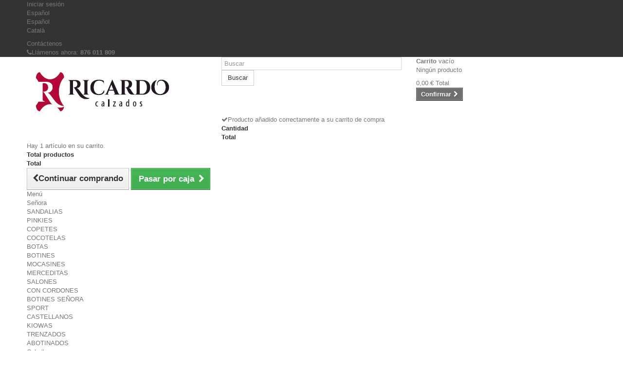

--- FILE ---
content_type: text/html; charset=utf-8
request_url: https://calzadosricardo.com/es/1034-CREMAS
body_size: 5860
content:
<!DOCTYPE HTML>
<!--[if lt IE 7]> <html class="no-js lt-ie9 lt-ie8 lt-ie7" lang="es-es"><![endif]-->
<!--[if IE 7]><html class="no-js lt-ie9 lt-ie8 ie7" lang="es-es"><![endif]-->
<!--[if IE 8]><html class="no-js lt-ie9 ie8" lang="es-es"><![endif]-->
<!--[if gt IE 8]> <html class="no-js ie9" lang="es-es"><![endif]-->
<html lang="es-es">
	<head>
		<meta charset="utf-8" />
		<title>CREMAS - Calzados Ricardo</title>
						<meta name="generator" content="PrestaShop" />
		<meta name="robots" content="index,follow" />
		<meta name="viewport" content="width=device-width, minimum-scale=0.25, maximum-scale=1.6, initial-scale=1.0" />
		<meta name="apple-mobile-web-app-capable" content="yes" />
		<link rel="icon" type="image/vnd.microsoft.icon" href="/img/favicon.ico?1609760229" />
		<link rel="shortcut icon" type="image/x-icon" href="/img/favicon.ico?1609760229" />
														<link rel="stylesheet" href="/themes/default-bootstrap/css/global.css" type="text/css" media="all" />
																<link rel="stylesheet" href="/themes/default-bootstrap/css/autoload/highdpi.css" type="text/css" media="all" />
																<link rel="stylesheet" href="/themes/default-bootstrap/css/autoload/responsive-tables.css" type="text/css" media="all" />
																<link rel="stylesheet" href="/themes/default-bootstrap/css/autoload/uniform.default.css" type="text/css" media="all" />
																<link rel="stylesheet" href="/themes/default-bootstrap/css/product_list.css" type="text/css" media="all" />
																<link rel="stylesheet" href="/themes/default-bootstrap/css/category.css" type="text/css" media="all" />
																<link rel="stylesheet" href="/themes/default-bootstrap/css/scenes.css" type="text/css" media="all" />
																<link rel="stylesheet" href="/themes/default-bootstrap/css/modules/blockcart/blockcart.css" type="text/css" media="all" />
																<link rel="stylesheet" href="/js/jquery/plugins/bxslider/jquery.bxslider.css" type="text/css" media="all" />
																<link rel="stylesheet" href="/themes/default-bootstrap/css/modules/blockcategories/blockcategories.css" type="text/css" media="all" />
																<link rel="stylesheet" href="/themes/default-bootstrap/css/modules/blockcurrencies/blockcurrencies.css" type="text/css" media="all" />
																<link rel="stylesheet" href="/themes/default-bootstrap/css/modules/blocklanguages/blocklanguages.css" type="text/css" media="all" />
																<link rel="stylesheet" href="/themes/default-bootstrap/css/modules/blockcontact/blockcontact.css" type="text/css" media="all" />
																<link rel="stylesheet" href="/themes/default-bootstrap/css/modules/blockmyaccountfooter/blockmyaccount.css" type="text/css" media="all" />
																<link rel="stylesheet" href="/themes/default-bootstrap/css/modules/blocknewproducts/blocknewproducts.css" type="text/css" media="all" />
																<link rel="stylesheet" href="/themes/default-bootstrap/css/modules/blocksearch/blocksearch.css" type="text/css" media="all" />
																<link rel="stylesheet" href="/js/jquery/plugins/autocomplete/jquery.autocomplete.css" type="text/css" media="all" />
																<link rel="stylesheet" href="/themes/default-bootstrap/css/modules/blockspecials/blockspecials.css" type="text/css" media="all" />
																<link rel="stylesheet" href="/themes/default-bootstrap/css/modules/blocktags/blocktags.css" type="text/css" media="all" />
																<link rel="stylesheet" href="/themes/default-bootstrap/css/modules/blockuserinfo/blockuserinfo.css" type="text/css" media="all" />
																<link rel="stylesheet" href="/themes/default-bootstrap/css/modules/blockviewed/blockviewed.css" type="text/css" media="all" />
																<link rel="stylesheet" href="/themes/default-bootstrap/css/modules/homefeatured/homefeatured.css" type="text/css" media="all" />
																<link rel="stylesheet" href="/modules/themeconfigurator/css/hooks.css" type="text/css" media="all" />
																<link rel="stylesheet" href="/modules/minicslider/views/js/plugins/nivo-slider/nivo-slider.css" type="text/css" media="all" />
																<link rel="stylesheet" href="/themes/default-bootstrap/css/modules/blocktopmenu/css/blocktopmenu.css" type="text/css" media="all" />
																<link rel="stylesheet" href="/themes/default-bootstrap/css/modules/blocktopmenu/css/superfish-modified.css" type="text/css" media="all" />
														<script type="text/javascript">
var CUSTOMIZE_TEXTFIELD = 1;
var FancyboxI18nClose = 'Cerrar';
var FancyboxI18nNext = 'Siguiente';
var FancyboxI18nPrev = 'Anterior';
var ajax_allowed = true;
var ajaxsearch = true;
var baseDir = 'https://calzadosricardo.com/';
var baseUri = 'https://calzadosricardo.com/';
var blocksearch_type = 'top';
var contentOnly = false;
var currency = {"id":1,"name":"Euro","iso_code":"EUR","iso_code_num":"978","sign":"\u20ac","blank":"1","conversion_rate":"1.000000","deleted":"0","format":"2","decimals":"1","active":"1","prefix":"","suffix":" \u20ac","id_shop_list":null,"force_id":false};
var currencyBlank = 1;
var currencyFormat = 2;
var currencyRate = 1;
var currencySign = '€';
var customizationIdMessage = 'Personalización n°';
var delete_txt = 'Eliminar';
var displayList = false;
var freeProductTranslation = '¡Gratis!';
var freeShippingTranslation = '¡Envío gratuito!';
var generated_date = 1769151239;
var hasDeliveryAddress = false;
var highDPI = false;
var id_lang = 1;
var img_dir = 'https://calzadosricardo.com/themes/default-bootstrap/img/';
var instantsearch = false;
var isGuest = 0;
var isLogged = 0;
var isMobile = false;
var page_name = 'category';
var priceDisplayMethod = 0;
var priceDisplayPrecision = 2;
var quickView = false;
var removingLinkText = 'eliminar este producto de mi carrito';
var roundMode = 2;
var search_url = 'https://calzadosricardo.com/es/buscar';
var static_token = 'e831ad268ff97ffd904e25085c0fa7e9';
var toBeDetermined = 'A determinar';
var token = 'ef1cb554e87cef8b49668a38faddf685';
var usingSecureMode = true;
</script>

						<script type="text/javascript" src="/js/jquery/jquery-1.11.0.min.js"></script>
						<script type="text/javascript" src="/js/jquery/jquery-migrate-1.2.1.min.js"></script>
						<script type="text/javascript" src="/js/jquery/plugins/jquery.easing.js"></script>
						<script type="text/javascript" src="/js/tools.js"></script>
						<script type="text/javascript" src="/themes/default-bootstrap/js/global.js"></script>
						<script type="text/javascript" src="/themes/default-bootstrap/js/autoload/10-bootstrap.min.js"></script>
						<script type="text/javascript" src="/themes/default-bootstrap/js/autoload/15-jquery.total-storage.min.js"></script>
						<script type="text/javascript" src="/themes/default-bootstrap/js/autoload/15-jquery.uniform-modified.js"></script>
						<script type="text/javascript" src="/themes/default-bootstrap/js/category.js"></script>
						<script type="text/javascript" src="/themes/default-bootstrap/js/modules/blockcart/ajax-cart.js"></script>
						<script type="text/javascript" src="/js/jquery/plugins/jquery.scrollTo.js"></script>
						<script type="text/javascript" src="/js/jquery/plugins/jquery.serialScroll.js"></script>
						<script type="text/javascript" src="/js/jquery/plugins/bxslider/jquery.bxslider.js"></script>
						<script type="text/javascript" src="/themes/default-bootstrap/js/tools/treeManagement.js"></script>
						<script type="text/javascript" src="/js/jquery/plugins/autocomplete/jquery.autocomplete.js"></script>
						<script type="text/javascript" src="/themes/default-bootstrap/js/modules/blocksearch/blocksearch.js"></script>
						<script type="text/javascript" src="/modules/minicslider/views/js/plugins/nivo-slider/jquery.nivo.slider.pack.js"></script>
						<script type="text/javascript" src="/themes/default-bootstrap/js/modules/blocktopmenu/js/hoverIntent.js"></script>
						<script type="text/javascript" src="/themes/default-bootstrap/js/modules/blocktopmenu/js/superfish-modified.js"></script>
						<script type="text/javascript" src="/themes/default-bootstrap/js/modules/blocktopmenu/js/blocktopmenu.js"></script>
							<!-- emarketing start -->



<!-- emarketing end -->
		<link rel="stylesheet" href="//fonts.googleapis.com/css?family=Open+Sans:300,600&amp;subset=latin,latin-ext" type="text/css" media="all" />
		<!--[if IE 8]>
		<script src="https://oss.maxcdn.com/libs/html5shiv/3.7.0/html5shiv.js"></script>
		<script src="https://oss.maxcdn.com/libs/respond.js/1.3.0/respond.min.js"></script>
		<![endif]-->
	</head>
	<body id="category" class="category category-1034 category-CREMAS show-left-column show-right-column lang_es">
					<div id="page">
			<div class="header-container">
				<header id="header">
																										<div class="nav">
							<div class="container">
								<div class="row">
									<nav><!-- Block user information module NAV  -->
<div class="header_user_info">
			<a class="login" href="https://calzadosricardo.com/es/mi-cuenta" rel="nofollow" title="Acceda a su cuenta de cliente">
			Iniciar sesión
		</a>
	</div>
<!-- /Block usmodule NAV -->
<!-- Block languages module -->
	<div id="languages-block-top" class="languages-block">
									<div class="current">
					<span>Español</span>
				</div>
												<ul id="first-languages" class="languages-block_ul toogle_content">
							<li class="selected">
										<span>Español</span>
								</li>
							<li >
																				<a href="https://calzadosricardo.com/ca/-" title="Català (Catalan)" rel="alternate" hreflang="ca">
															<span>Català</span>
									</a>
								</li>
					</ul>
	</div>
<!-- /Block languages module -->
<div id="contact-link" >
	<a href="https://calzadosricardo.com/es/contactanos" title="Contáctenos">Contáctenos</a>
</div>
	<span class="shop-phone">
		<i class="icon-phone"></i>Llámenos ahora: <strong>876 011 809</strong>
	</span>
</nav>
								</div>
							</div>
						</div>
										<div>
						<div class="container">
							<div class="row">
								<div id="header_logo">
									<a href="https://calzadosricardo.com/" title="Calzados Ricardo">
										<img class="logo img-responsive" src="https://calzadosricardo.com/img/calzados-ricardo-logo-1609749150.jpg" alt="Calzados Ricardo" width="309" height="113"/>
									</a>
								</div>
								<!-- Block search module TOP -->
<div id="search_block_top" class="col-sm-4 clearfix">
	<form id="searchbox" method="get" action="//calzadosricardo.com/es/buscar" >
		<input type="hidden" name="controller" value="search" />
		<input type="hidden" name="orderby" value="position" />
		<input type="hidden" name="orderway" value="desc" />
		<input class="search_query form-control" type="text" id="search_query_top" name="search_query" placeholder="Buscar" value="" />
		<button type="submit" name="submit_search" class="btn btn-default button-search">
			<span>Buscar</span>
		</button>
	</form>
</div>
<!-- /Block search module TOP -->
<!-- MODULE Block cart -->
<div class="col-sm-4 clearfix">
	<div class="shopping_cart">
		<a href="https://calzadosricardo.com/es/pedido" title="Ver mi carrito de compra" rel="nofollow">
			<b>Carrito</b>
			<span class="ajax_cart_quantity unvisible">0</span>
			<span class="ajax_cart_product_txt unvisible">Producto</span>
			<span class="ajax_cart_product_txt_s unvisible">Productos</span>
			<span class="ajax_cart_total unvisible">
							</span>
			<span class="ajax_cart_no_product">vacío</span>
					</a>
					<div class="cart_block block exclusive">
				<div class="block_content">
					<!-- block list of products -->
					<div class="cart_block_list">
												<p class="cart_block_no_products">
							Ningún producto
						</p>
																		<div class="cart-prices">
							<div class="cart-prices-line first-line">
								<span class="price cart_block_shipping_cost ajax_cart_shipping_cost unvisible">
																			 A determinar																	</span>
								<span class="unvisible">
									Transporte
								</span>
							</div>
																					<div class="cart-prices-line last-line">
								<span class="price cart_block_total ajax_block_cart_total">0,00 €</span>
								<span>Total</span>
							</div>
													</div>
						<p class="cart-buttons">
							<a id="button_order_cart" class="btn btn-default button button-small" href="https://calzadosricardo.com/es/pedido" title="Confirmar" rel="nofollow">
								<span>
									Confirmar<i class="icon-chevron-right right"></i>
								</span>
							</a>
						</p>
					</div>
				</div>
			</div><!-- .cart_block -->
			</div>
</div>

	<div id="layer_cart">
		<div class="clearfix">
			<div class="layer_cart_product col-xs-12 col-md-6">
				<span class="cross" title="Cerrar Ventana"></span>
				<span class="title">
					<i class="icon-check"></i>Producto añadido correctamente a su carrito de compra
				</span>
				<div class="product-image-container layer_cart_img">
				</div>
				<div class="layer_cart_product_info">
					<span id="layer_cart_product_title" class="product-name"></span>
					<span id="layer_cart_product_attributes"></span>
					<div>
						<strong class="dark">Cantidad</strong>
						<span id="layer_cart_product_quantity"></span>
					</div>
					<div>
						<strong class="dark">Total</strong>
						<span id="layer_cart_product_price"></span>
					</div>
				</div>
			</div>
			<div class="layer_cart_cart col-xs-12 col-md-6">
				<span class="title">
					<!-- Plural Case [both cases are needed because page may be updated in Javascript] -->
					<span class="ajax_cart_product_txt_s  unvisible">
						Hay <span class="ajax_cart_quantity">0</span> artículos en su carrito.
					</span>
					<!-- Singular Case [both cases are needed because page may be updated in Javascript] -->
					<span class="ajax_cart_product_txt ">
						Hay 1 artículo en su carrito.
					</span>
				</span>
				<div class="layer_cart_row">
					<strong class="dark">
						Total productos
											</strong>
					<span class="ajax_block_products_total">
											</span>
				</div>

								<div class="layer_cart_row">
					<strong class="dark unvisible">
						Total envío&nbsp;					</strong>
					<span class="ajax_cart_shipping_cost unvisible">
													 A determinar											</span>
				</div>
								<div class="layer_cart_row">
					<strong class="dark">
						Total
											</strong>
					<span class="ajax_block_cart_total">
											</span>
				</div>
				<div class="button-container">
					<span class="continue btn btn-default button exclusive-medium" title="Continuar comprando">
						<span>
							<i class="icon-chevron-left left"></i>Continuar comprando
						</span>
					</span>
					<a class="btn btn-default button button-medium"	href="https://calzadosricardo.com/es/pedido" title="Pasar por caja" rel="nofollow">
						<span>
							Pasar por caja<i class="icon-chevron-right right"></i>
						</span>
					</a>
				</div>
			</div>
		</div>
		<div class="crossseling"></div>
	</div> <!-- #layer_cart -->
	<div class="layer_cart_overlay"></div>

<!-- /MODULE Block cart -->
	<!-- Menu -->
	<div id="block_top_menu" class="sf-contener clearfix col-lg-12">
		<div class="cat-title">Menú</div>
		<ul class="sf-menu clearfix menu-content">
			<li><a href="https://calzadosricardo.com/es/3-senora" title="Señora">Señora</a><ul><li><a href="https://calzadosricardo.com/es/1003-SANDALIAS" title="SANDALIAS">SANDALIAS</a></li><li><a href="https://calzadosricardo.com/es/1009-PINKIES" title="PINKIES">PINKIES</a></li><li><a href="https://calzadosricardo.com/es/1010-COPETES" title="COPETES">COPETES</a></li><li><a href="https://calzadosricardo.com/es/1011-COCOTELAS" title="COCOTELAS">COCOTELAS</a></li><li><a href="https://calzadosricardo.com/es/1012-BOTAS" title="BOTAS">BOTAS</a></li><li><a href="https://calzadosricardo.com/es/1014-BOTINES" title="BOTINES">BOTINES</a></li><li><a href="https://calzadosricardo.com/es/1016-MOCASINES" title="MOCASINES">MOCASINES</a></li><li><a href="https://calzadosricardo.com/es/1022-MERCEDITAS" title="MERCEDITAS">MERCEDITAS</a></li><li><a href="https://calzadosricardo.com/es/1023-SALONES" title="SALONES">SALONES</a></li><li><a href="https://calzadosricardo.com/es/1028-CON-CORDONES" title="CON CORDONES">CON CORDONES</a></li><li><a href="https://calzadosricardo.com/es/1040--BOTINES-SE&Ntilde;ORA" title=" BOTINES SEÑORA"> BOTINES SEÑORA</a></li><li><a href="https://calzadosricardo.com/es/1044-SPORT" title="SPORT">SPORT</a></li><li><a href="https://calzadosricardo.com/es/1055-CASTELLANOS" title="CASTELLANOS">CASTELLANOS</a></li><li><a href="https://calzadosricardo.com/es/1058-KIOWAS" title="KIOWAS">KIOWAS</a></li><li><a href="https://calzadosricardo.com/es/1060-TRENZADOS" title="TRENZADOS">TRENZADOS</a></li><li><a href="https://calzadosricardo.com/es/1065-ABOTINADOS" title="ABOTINADOS">ABOTINADOS</a></li></ul></li><li><a href="https://calzadosricardo.com/es/4-caballero" title="Caballero">Caballero</a><ul><li><a href="https://calzadosricardo.com/es/1002-KIOWAS" title="KIOWAS">KIOWAS</a></li><li><a href="https://calzadosricardo.com/es/1005-BOTINES" title="BOTINES">BOTINES</a></li><li><a href="https://calzadosricardo.com/es/1006-COPETES" title="COPETES">COPETES</a></li><li><a href="https://calzadosricardo.com/es/1019-CASTELLANOS" title="CASTELLANOS">CASTELLANOS</a></li><li><a href="https://calzadosricardo.com/es/1024-SPORT" title="SPORT">SPORT</a></li><li><a href="https://calzadosricardo.com/es/1036-SANDALIAS" title="SANDALIAS">SANDALIAS</a></li><li><a href="https://calzadosricardo.com/es/1038-CON-CORDONES" title="CON CORDONES">CON CORDONES</a></li><li><a href="https://calzadosricardo.com/es/1042--COPETES-CABALLERO" title=" COPETES CABALLERO"> COPETES CABALLERO</a></li><li><a href="https://calzadosricardo.com/es/1051-BOTAS" title="BOTAS">BOTAS</a></li><li><a href="https://calzadosricardo.com/es/1054-PINKIES" title="PINKIES">PINKIES</a></li><li><a href="https://calzadosricardo.com/es/1061-TRENZADOS" title="TRENZADOS">TRENZADOS</a></li><li><a href="https://calzadosricardo.com/es/1067-ABOTINADOS" title="ABOTINADOS">ABOTINADOS</a></li><li><a href="https://calzadosricardo.com/es/1070-MOCASINES" title="MOCASINES">MOCASINES</a></li></ul></li><li><a href="https://calzadosricardo.com/es/6-zuecos" title="ZUECOS">ZUECOS</a><ul><li><a href="https://calzadosricardo.com/es/1001-ZUECOS-TRABAJO" title="ZUECOS TRABAJO">ZUECOS TRABAJO</a></li></ul></li><li><a href="https://calzadosricardo.com/es/7-zapatillas-casa" title="ZAPATILLAS CASA">ZAPATILLAS CASA</a><ul><li><a href="https://calzadosricardo.com/es/1017-ZAPATILLAS-CASA" title="ZAPATILLAS CASA">ZAPATILLAS CASA</a></li></ul></li><li><a href="https://calzadosricardo.com/es/9-pares-sueltos" title="PARES SUELTOS">PARES SUELTOS</a><ul><li><a href="https://calzadosricardo.com/es/1031-PLANTILLAS" title="PLANTILLAS">PLANTILLAS</a></li><li class="sfHoverForce"><a href="https://calzadosricardo.com/es/1034-CREMAS" title="CREMAS">CREMAS</a></li><li><a href="https://calzadosricardo.com/es/1035-SANDALIAS-SE&Ntilde;ORA" title="SANDALIAS SEÑORA">SANDALIAS SEÑORA</a></li><li><a href="https://calzadosricardo.com/es/1037-SANDALIAS-CABALLERO" title="SANDALIAS CABALLERO">SANDALIAS CABALLERO</a></li><li><a href="https://calzadosricardo.com/es/1039-CON-CORDONES-CABALLERO" title="CON CORDONES CABALLERO">CON CORDONES CABALLERO</a></li><li><a href="https://calzadosricardo.com/es/1041-BOTINES-CABALLERO" title="BOTINES CABALLERO">BOTINES CABALLERO</a></li><li><a href="https://calzadosricardo.com/es/1043-COPETES-SE&Ntilde;ORA" title="COPETES SEÑORA">COPETES SEÑORA</a></li><li><a href="https://calzadosricardo.com/es/1045-SPORT-SE&Ntilde;ORA" title="SPORT SEÑORA">SPORT SEÑORA</a></li><li><a href="https://calzadosricardo.com/es/1049-METATARSOS" title="METATARSOS">METATARSOS</a></li><li><a href="https://calzadosricardo.com/es/1050-ALZAS" title="ALZAS">ALZAS</a></li><li><a href="https://calzadosricardo.com/es/1052-BOTAS-CABALLERO" title="BOTAS CABALLERO">BOTAS CABALLERO</a></li><li><a href="https://calzadosricardo.com/es/1053-BOTAS-SE&Ntilde;ORA" title="BOTAS SEÑORA">BOTAS SEÑORA</a></li><li><a href="https://calzadosricardo.com/es/1056-CASTELLANOS-CABALLERO" title="CASTELLANOS CABALLERO">CASTELLANOS CABALLERO</a></li><li><a href="https://calzadosricardo.com/es/1057-CASTELLANOS-SE&Ntilde;ORA" title="CASTELLANOS SEÑORA">CASTELLANOS SEÑORA</a></li><li><a href="https://calzadosricardo.com/es/1059-KIOWAS-SE&Ntilde;ORA" title="KIOWAS SEÑORA">KIOWAS SEÑORA</a></li><li><a href="https://calzadosricardo.com/es/1062-TRENZADOS-SE&Ntilde;ORA" title="TRENZADOS SEÑORA">TRENZADOS SEÑORA</a></li><li><a href="https://calzadosricardo.com/es/1063-TRENZADOS-CABALLERO" title="TRENZADOS CABALLERO">TRENZADOS CABALLERO</a></li><li><a href="https://calzadosricardo.com/es/1064-ZAPATILLAS-CASA" title="ZAPATILLAS CASA">ZAPATILLAS CASA</a></li><li><a href="https://calzadosricardo.com/es/1066-ABOTINADOS-SE&Ntilde;ORA" title="ABOTINADOS SEÑORA">ABOTINADOS SEÑORA</a></li><li><a href="https://calzadosricardo.com/es/1068-ABOTINADOS-CABALLERO" title="ABOTINADOS CABALLERO">ABOTINADOS CABALLERO</a></li><li><a href="https://calzadosricardo.com/es/1071-MOCASINES-SE&Ntilde;ORA" title="MOCASINES SEÑORA">MOCASINES SEÑORA</a></li><li><a href="https://calzadosricardo.com/es/1072-PINKIES-CABALLERO" title="PINKIES CABALLERO">PINKIES CABALLERO</a></li><li><a href="https://calzadosricardo.com/es/1073-MERCEDITAS" title="MERCEDITAS">MERCEDITAS</a></li></ul></li>
					</ul>
	</div>
	<!--/ Menu -->
							</div>
						</div>
					</div>
				</header>
			</div>
			<div class="columns-container">
				<div id="columns" class="container">
											
<!-- Breadcrumb -->
<div class="breadcrumb clearfix">
	<a class="home" href="https://calzadosricardo.com/" title="Volver al inicio"><i class="icon-home"></i></a>
			<span class="navigation-pipe">&gt;</span>
					<span class="navigation_page"><span itemscope itemtype="http://data-vocabulary.org/Breadcrumb"><a itemprop="url" href="https://calzadosricardo.com/es/1034-CREMAS" title="CREMAS" ><span itemprop="title">CREMAS</span></a></span><span class="navigation-pipe">></span>PARES SUELTOS</span>
			</div>
<!-- /Breadcrumb -->

										<div id="slider_row" class="row">
																	</div>
					<div class="row">
												<div id="left_column" class="column col-xs-12 col-sm-3"><!-- Block categories module -->
<div id="categories_block_left" class="block">
	<h2 class="title_block">
					CREMAS
			</h2>
	<div class="block_content">
		<ul class="tree dhtml">
												
<li >
	<a 
	href="https://calzadosricardo.com/es/3-senora" title="">
		Señora
	</a>
			<ul>
												
<li >
	<a 
	href="https://calzadosricardo.com/es/1003-SANDALIAS" title="">
		SANDALIAS
	</a>
	</li>

																
<li >
	<a 
	href="https://calzadosricardo.com/es/1009-PINKIES" title="">
		PINKIES
	</a>
	</li>

																
<li >
	<a 
	href="https://calzadosricardo.com/es/1010-COPETES" title="">
		COPETES
	</a>
	</li>

																
<li >
	<a 
	href="https://calzadosricardo.com/es/1011-COCOTELAS" title="">
		COCOTELAS
	</a>
	</li>

																
<li >
	<a 
	href="https://calzadosricardo.com/es/1012-BOTAS" title="">
		BOTAS
	</a>
	</li>

																
<li >
	<a 
	href="https://calzadosricardo.com/es/1014-BOTINES" title="">
		BOTINES
	</a>
	</li>

																
<li >
	<a 
	href="https://calzadosricardo.com/es/1016-MOCASINES" title="">
		MOCASINES
	</a>
	</li>

																
<li >
	<a 
	href="https://calzadosricardo.com/es/1022-MERCEDITAS" title="">
		MERCEDITAS
	</a>
	</li>

																
<li >
	<a 
	href="https://calzadosricardo.com/es/1023-SALONES" title="">
		SALONES
	</a>
	</li>

																
<li >
	<a 
	href="https://calzadosricardo.com/es/1028-CON-CORDONES" title="">
		CON CORDONES
	</a>
	</li>

																
<li >
	<a 
	href="https://calzadosricardo.com/es/1040--BOTINES-SEÑORA" title="">
		 BOTINES SEÑORA
	</a>
	</li>

																
<li >
	<a 
	href="https://calzadosricardo.com/es/1044-SPORT" title="">
		SPORT
	</a>
	</li>

																
<li >
	<a 
	href="https://calzadosricardo.com/es/1055-CASTELLANOS" title="">
		CASTELLANOS
	</a>
	</li>

																
<li >
	<a 
	href="https://calzadosricardo.com/es/1058-KIOWAS" title="">
		KIOWAS
	</a>
	</li>

																
<li >
	<a 
	href="https://calzadosricardo.com/es/1060-TRENZADOS" title="">
		TRENZADOS
	</a>
	</li>

																
<li class="last">
	<a 
	href="https://calzadosricardo.com/es/1065-ABOTINADOS" title="">
		ABOTINADOS
	</a>
	</li>

									</ul>
	</li>

																
<li >
	<a 
	href="https://calzadosricardo.com/es/4-caballero" title="">
		Caballero
	</a>
			<ul>
												
<li >
	<a 
	href="https://calzadosricardo.com/es/1002-KIOWAS" title="">
		KIOWAS
	</a>
	</li>

																
<li >
	<a 
	href="https://calzadosricardo.com/es/1005-BOTINES" title="">
		BOTINES
	</a>
	</li>

																
<li >
	<a 
	href="https://calzadosricardo.com/es/1006-COPETES" title="">
		COPETES
	</a>
	</li>

																
<li >
	<a 
	href="https://calzadosricardo.com/es/1019-CASTELLANOS" title="">
		CASTELLANOS
	</a>
	</li>

																
<li >
	<a 
	href="https://calzadosricardo.com/es/1024-SPORT" title="">
		SPORT
	</a>
	</li>

																
<li >
	<a 
	href="https://calzadosricardo.com/es/1036-SANDALIAS" title="">
		SANDALIAS
	</a>
	</li>

																
<li >
	<a 
	href="https://calzadosricardo.com/es/1038-CON-CORDONES" title="">
		CON CORDONES
	</a>
	</li>

																
<li >
	<a 
	href="https://calzadosricardo.com/es/1042--COPETES-CABALLERO" title="">
		 COPETES CABALLERO
	</a>
	</li>

																
<li >
	<a 
	href="https://calzadosricardo.com/es/1051-BOTAS" title="">
		BOTAS
	</a>
	</li>

																
<li >
	<a 
	href="https://calzadosricardo.com/es/1054-PINKIES" title="">
		PINKIES
	</a>
	</li>

																
<li >
	<a 
	href="https://calzadosricardo.com/es/1061-TRENZADOS" title="">
		TRENZADOS
	</a>
	</li>

																
<li >
	<a 
	href="https://calzadosricardo.com/es/1067-ABOTINADOS" title="">
		ABOTINADOS
	</a>
	</li>

																
<li class="last">
	<a 
	href="https://calzadosricardo.com/es/1070-MOCASINES" title="">
		MOCASINES
	</a>
	</li>

									</ul>
	</li>

																
<li >
	<a 
	href="https://calzadosricardo.com/es/5-calzado-profesional" title="">
		CALZADO PROFESIONAL
	</a>
			<ul>
												
<li class="last">
	<a 
	href="https://calzadosricardo.com/es/1069-CALZADO-PROFESIONAL" title="">
		CALZADO PROFESIONAL
	</a>
	</li>

									</ul>
	</li>

																
<li >
	<a 
	href="https://calzadosricardo.com/es/6-zuecos" title="">
		ZUECOS
	</a>
			<ul>
												
<li class="last">
	<a 
	href="https://calzadosricardo.com/es/1001-ZUECOS-TRABAJO" title="">
		ZUECOS TRABAJO
	</a>
	</li>

									</ul>
	</li>

																
<li >
	<a 
	href="https://calzadosricardo.com/es/7-zapatillas-casa" title="">
		ZAPATILLAS CASA
	</a>
			<ul>
												
<li class="last">
	<a 
	href="https://calzadosricardo.com/es/1017-ZAPATILLAS-CASA" title="">
		ZAPATILLAS CASA
	</a>
	</li>

									</ul>
	</li>

																
<li >
	<a 
	href="https://calzadosricardo.com/es/8-complementos" title="">
		COMPLEMENTOS
	</a>
			<ul>
												
<li >
	<a 
	href="https://calzadosricardo.com/es/1008-DESACTIVAR" title="DESACTIVARDE LA WEB">
		DESACTIVAR
	</a>
	</li>

																
<li >
	<a 
	href="https://calzadosricardo.com/es/1013-PLANTILLAS" title="">
		PLANTILLAS
	</a>
	</li>

																
<li >
	<a 
	href="https://calzadosricardo.com/es/1018-CORDONES" title="">
		CORDONES
	</a>
	</li>

																
<li >
	<a 
	href="https://calzadosricardo.com/es/1020-CALZADORES" title="">
		CALZADORES
	</a>
	</li>

																
<li >
	<a 
	href="https://calzadosricardo.com/es/1021-CREMAS" title="CHANCLAS">
		CREMAS
	</a>
	</li>

																
<li >
	<a 
	href="https://calzadosricardo.com/es/1047-METATARSOS" title="">
		METATARSOS
	</a>
	</li>

																
<li class="last">
	<a 
	href="https://calzadosricardo.com/es/1048-ALZAS" title="">
		ALZAS
	</a>
	</li>

									</ul>
	</li>

																
<li class="last">
	<a 
	href="https://calzadosricardo.com/es/9-pares-sueltos" title="">
		PARES SUELTOS
	</a>
			<ul>
												
<li >
	<a 
	href="https://calzadosricardo.com/es/1004-CALZADO-PROFESIONAL" title="">
		CALZADO PROFESIONAL
	</a>
	</li>

																
<li >
	<a 
	href="https://calzadosricardo.com/es/1025-ZUECOS-TRABAJO" title="">
		ZUECOS TRABAJO
	</a>
	</li>

																
<li >
	<a 
	href="https://calzadosricardo.com/es/1026-SALONES" title="">
		SALONES
	</a>
	</li>

																
<li >
	<a 
	href="https://calzadosricardo.com/es/1027-SPORT-CABALLERO" title="">
		SPORT CABALLERO
	</a>
	</li>

																
<li >
	<a 
	href="https://calzadosricardo.com/es/1029-CON-CORDONES-SEÑORA" title="">
		CON CORDONES SEÑORA
	</a>
	</li>

																
<li >
	<a 
	href="https://calzadosricardo.com/es/1030-COCOTELAS" title="">
		COCOTELAS
	</a>
	</li>

																
<li >
	<a 
	href="https://calzadosricardo.com/es/1031-PLANTILLAS" title="">
		PLANTILLAS
	</a>
	</li>

																
<li >
	<a 
	href="https://calzadosricardo.com/es/1034-CREMAS" class="selected" title="">
		CREMAS
	</a>
	</li>

																
<li >
	<a 
	href="https://calzadosricardo.com/es/1035-SANDALIAS-SEÑORA" title="">
		SANDALIAS SEÑORA
	</a>
	</li>

																
<li >
	<a 
	href="https://calzadosricardo.com/es/1037-SANDALIAS-CABALLERO" title="">
		SANDALIAS CABALLERO
	</a>
	</li>

																
<li >
	<a 
	href="https://calzadosricardo.com/es/1039-CON-CORDONES-CABALLERO" title="">
		CON CORDONES CABALLERO
	</a>
	</li>

																
<li >
	<a 
	href="https://calzadosricardo.com/es/1041-BOTINES-CABALLERO" title="">
		BOTINES CABALLERO
	</a>
	</li>

																
<li >
	<a 
	href="https://calzadosricardo.com/es/1043-COPETES-SEÑORA" title="">
		COPETES SEÑORA
	</a>
	</li>

																
<li >
	<a 
	href="https://calzadosricardo.com/es/1045-SPORT-SEÑORA" title="">
		SPORT SEÑORA
	</a>
	</li>

																
<li >
	<a 
	href="https://calzadosricardo.com/es/1049-METATARSOS" title="">
		METATARSOS
	</a>
	</li>

																
<li >
	<a 
	href="https://calzadosricardo.com/es/1050-ALZAS" title="">
		ALZAS
	</a>
	</li>

																
<li >
	<a 
	href="https://calzadosricardo.com/es/1052-BOTAS-CABALLERO" title="">
		BOTAS CABALLERO
	</a>
	</li>

																
<li >
	<a 
	href="https://calzadosricardo.com/es/1053-BOTAS-SEÑORA" title="">
		BOTAS SEÑORA
	</a>
	</li>

																
<li >
	<a 
	href="https://calzadosricardo.com/es/1056-CASTELLANOS-CABALLERO" title="">
		CASTELLANOS CABALLERO
	</a>
	</li>

																
<li >
	<a 
	href="https://calzadosricardo.com/es/1057-CASTELLANOS-SEÑORA" title="">
		CASTELLANOS SEÑORA
	</a>
	</li>

																
<li >
	<a 
	href="https://calzadosricardo.com/es/1059-KIOWAS-SEÑORA" title="">
		KIOWAS SEÑORA
	</a>
	</li>

																
<li >
	<a 
	href="https://calzadosricardo.com/es/1062-TRENZADOS-SEÑORA" title="">
		TRENZADOS SEÑORA
	</a>
	</li>

																
<li >
	<a 
	href="https://calzadosricardo.com/es/1063-TRENZADOS-CABALLERO" title="">
		TRENZADOS CABALLERO
	</a>
	</li>

																
<li >
	<a 
	href="https://calzadosricardo.com/es/1064-ZAPATILLAS-CASA" title="">
		ZAPATILLAS CASA
	</a>
	</li>

																
<li >
	<a 
	href="https://calzadosricardo.com/es/1066-ABOTINADOS-SEÑORA" title="">
		ABOTINADOS SEÑORA
	</a>
	</li>

																
<li >
	<a 
	href="https://calzadosricardo.com/es/1068-ABOTINADOS-CABALLERO" title="">
		ABOTINADOS CABALLERO
	</a>
	</li>

																
<li >
	<a 
	href="https://calzadosricardo.com/es/1071-MOCASINES-SEÑORA" title="">
		MOCASINES SEÑORA
	</a>
	</li>

																
<li >
	<a 
	href="https://calzadosricardo.com/es/1072-PINKIES-CABALLERO" title="">
		PINKIES CABALLERO
	</a>
	</li>

																
<li class="last">
	<a 
	href="https://calzadosricardo.com/es/1073-MERCEDITAS" title="">
		MERCEDITAS
	</a>
	</li>

									</ul>
	</li>

									</ul>
	</div>
</div>
<!-- /Block categories module -->

	<!-- Block CMS module -->
		<!-- /Block CMS module -->
</div>
																		<div id="center_column" class="center_column col-xs-12 col-sm-9">
	

	    			<h1 class="page-heading"><span class="cat-name">CREMAS&nbsp;</span><span class="heading-counter">No hay productos en esta categor&iacute;a.</span>
</h1>
										</div><!-- #center_column -->
										</div><!-- .row -->
				</div><!-- #columns -->
			</div><!-- .columns-container -->
							<!-- Footer -->
				<div class="footer-container">
					<footer id="footer"  class="container">
						<div class="row">
<!-- Block categories module -->
<section class="blockcategories_footer footer-block col-xs-12 col-sm-2">
	<h4>Categorías</h4>
	<div class="category_footer toggle-footer">
		<div class="list">
			<ul class="dhtml">
												
<li >
	<a 
	href="https://calzadosricardo.com/es/3-senora" title="">
		Señora
	</a>
			<ul>
												
<li >
	<a 
	href="https://calzadosricardo.com/es/1003-SANDALIAS" title="">
		SANDALIAS
	</a>
	</li>

																
<li >
	<a 
	href="https://calzadosricardo.com/es/1009-PINKIES" title="">
		PINKIES
	</a>
	</li>

																
<li >
	<a 
	href="https://calzadosricardo.com/es/1010-COPETES" title="">
		COPETES
	</a>
	</li>

																
<li >
	<a 
	href="https://calzadosricardo.com/es/1011-COCOTELAS" title="">
		COCOTELAS
	</a>
	</li>

																
<li >
	<a 
	href="https://calzadosricardo.com/es/1012-BOTAS" title="">
		BOTAS
	</a>
	</li>

																
<li >
	<a 
	href="https://calzadosricardo.com/es/1014-BOTINES" title="">
		BOTINES
	</a>
	</li>

																
<li >
	<a 
	href="https://calzadosricardo.com/es/1016-MOCASINES" title="">
		MOCASINES
	</a>
	</li>

																
<li >
	<a 
	href="https://calzadosricardo.com/es/1022-MERCEDITAS" title="">
		MERCEDITAS
	</a>
	</li>

																
<li >
	<a 
	href="https://calzadosricardo.com/es/1023-SALONES" title="">
		SALONES
	</a>
	</li>

																
<li >
	<a 
	href="https://calzadosricardo.com/es/1028-CON-CORDONES" title="">
		CON CORDONES
	</a>
	</li>

																
<li >
	<a 
	href="https://calzadosricardo.com/es/1040--BOTINES-SEÑORA" title="">
		 BOTINES SEÑORA
	</a>
	</li>

																
<li >
	<a 
	href="https://calzadosricardo.com/es/1044-SPORT" title="">
		SPORT
	</a>
	</li>

																
<li >
	<a 
	href="https://calzadosricardo.com/es/1055-CASTELLANOS" title="">
		CASTELLANOS
	</a>
	</li>

																
<li >
	<a 
	href="https://calzadosricardo.com/es/1058-KIOWAS" title="">
		KIOWAS
	</a>
	</li>

																
<li >
	<a 
	href="https://calzadosricardo.com/es/1060-TRENZADOS" title="">
		TRENZADOS
	</a>
	</li>

																
<li class="last">
	<a 
	href="https://calzadosricardo.com/es/1065-ABOTINADOS" title="">
		ABOTINADOS
	</a>
	</li>

									</ul>
	</li>

							
																
<li >
	<a 
	href="https://calzadosricardo.com/es/4-caballero" title="">
		Caballero
	</a>
			<ul>
												
<li >
	<a 
	href="https://calzadosricardo.com/es/1002-KIOWAS" title="">
		KIOWAS
	</a>
	</li>

																
<li >
	<a 
	href="https://calzadosricardo.com/es/1005-BOTINES" title="">
		BOTINES
	</a>
	</li>

																
<li >
	<a 
	href="https://calzadosricardo.com/es/1006-COPETES" title="">
		COPETES
	</a>
	</li>

																
<li >
	<a 
	href="https://calzadosricardo.com/es/1019-CASTELLANOS" title="">
		CASTELLANOS
	</a>
	</li>

																
<li >
	<a 
	href="https://calzadosricardo.com/es/1024-SPORT" title="">
		SPORT
	</a>
	</li>

																
<li >
	<a 
	href="https://calzadosricardo.com/es/1036-SANDALIAS" title="">
		SANDALIAS
	</a>
	</li>

																
<li >
	<a 
	href="https://calzadosricardo.com/es/1038-CON-CORDONES" title="">
		CON CORDONES
	</a>
	</li>

																
<li >
	<a 
	href="https://calzadosricardo.com/es/1042--COPETES-CABALLERO" title="">
		 COPETES CABALLERO
	</a>
	</li>

																
<li >
	<a 
	href="https://calzadosricardo.com/es/1051-BOTAS" title="">
		BOTAS
	</a>
	</li>

																
<li >
	<a 
	href="https://calzadosricardo.com/es/1054-PINKIES" title="">
		PINKIES
	</a>
	</li>

																
<li >
	<a 
	href="https://calzadosricardo.com/es/1061-TRENZADOS" title="">
		TRENZADOS
	</a>
	</li>

																
<li >
	<a 
	href="https://calzadosricardo.com/es/1067-ABOTINADOS" title="">
		ABOTINADOS
	</a>
	</li>

																
<li class="last">
	<a 
	href="https://calzadosricardo.com/es/1070-MOCASINES" title="">
		MOCASINES
	</a>
	</li>

									</ul>
	</li>

							
																
<li >
	<a 
	href="https://calzadosricardo.com/es/5-calzado-profesional" title="">
		CALZADO PROFESIONAL
	</a>
			<ul>
												
<li class="last">
	<a 
	href="https://calzadosricardo.com/es/1069-CALZADO-PROFESIONAL" title="">
		CALZADO PROFESIONAL
	</a>
	</li>

									</ul>
	</li>

							
																
<li >
	<a 
	href="https://calzadosricardo.com/es/6-zuecos" title="">
		ZUECOS
	</a>
			<ul>
												
<li class="last">
	<a 
	href="https://calzadosricardo.com/es/1001-ZUECOS-TRABAJO" title="">
		ZUECOS TRABAJO
	</a>
	</li>

									</ul>
	</li>

							
																
<li >
	<a 
	href="https://calzadosricardo.com/es/7-zapatillas-casa" title="">
		ZAPATILLAS CASA
	</a>
			<ul>
												
<li class="last">
	<a 
	href="https://calzadosricardo.com/es/1017-ZAPATILLAS-CASA" title="">
		ZAPATILLAS CASA
	</a>
	</li>

									</ul>
	</li>

							
																
<li >
	<a 
	href="https://calzadosricardo.com/es/8-complementos" title="">
		COMPLEMENTOS
	</a>
			<ul>
												
<li >
	<a 
	href="https://calzadosricardo.com/es/1008-DESACTIVAR" title="DESACTIVARDE LA WEB">
		DESACTIVAR
	</a>
	</li>

																
<li >
	<a 
	href="https://calzadosricardo.com/es/1013-PLANTILLAS" title="">
		PLANTILLAS
	</a>
	</li>

																
<li >
	<a 
	href="https://calzadosricardo.com/es/1018-CORDONES" title="">
		CORDONES
	</a>
	</li>

																
<li >
	<a 
	href="https://calzadosricardo.com/es/1020-CALZADORES" title="">
		CALZADORES
	</a>
	</li>

																
<li >
	<a 
	href="https://calzadosricardo.com/es/1021-CREMAS" title="CHANCLAS">
		CREMAS
	</a>
	</li>

																
<li >
	<a 
	href="https://calzadosricardo.com/es/1047-METATARSOS" title="">
		METATARSOS
	</a>
	</li>

																
<li class="last">
	<a 
	href="https://calzadosricardo.com/es/1048-ALZAS" title="">
		ALZAS
	</a>
	</li>

									</ul>
	</li>

							
																
<li class="last">
	<a 
	href="https://calzadosricardo.com/es/9-pares-sueltos" title="">
		PARES SUELTOS
	</a>
			<ul>
												
<li >
	<a 
	href="https://calzadosricardo.com/es/1004-CALZADO-PROFESIONAL" title="">
		CALZADO PROFESIONAL
	</a>
	</li>

																
<li >
	<a 
	href="https://calzadosricardo.com/es/1025-ZUECOS-TRABAJO" title="">
		ZUECOS TRABAJO
	</a>
	</li>

																
<li >
	<a 
	href="https://calzadosricardo.com/es/1026-SALONES" title="">
		SALONES
	</a>
	</li>

																
<li >
	<a 
	href="https://calzadosricardo.com/es/1027-SPORT-CABALLERO" title="">
		SPORT CABALLERO
	</a>
	</li>

																
<li >
	<a 
	href="https://calzadosricardo.com/es/1029-CON-CORDONES-SEÑORA" title="">
		CON CORDONES SEÑORA
	</a>
	</li>

																
<li >
	<a 
	href="https://calzadosricardo.com/es/1030-COCOTELAS" title="">
		COCOTELAS
	</a>
	</li>

																
<li >
	<a 
	href="https://calzadosricardo.com/es/1031-PLANTILLAS" title="">
		PLANTILLAS
	</a>
	</li>

																
<li >
	<a 
	href="https://calzadosricardo.com/es/1034-CREMAS" class="selected" title="">
		CREMAS
	</a>
	</li>

																
<li >
	<a 
	href="https://calzadosricardo.com/es/1035-SANDALIAS-SEÑORA" title="">
		SANDALIAS SEÑORA
	</a>
	</li>

																
<li >
	<a 
	href="https://calzadosricardo.com/es/1037-SANDALIAS-CABALLERO" title="">
		SANDALIAS CABALLERO
	</a>
	</li>

																
<li >
	<a 
	href="https://calzadosricardo.com/es/1039-CON-CORDONES-CABALLERO" title="">
		CON CORDONES CABALLERO
	</a>
	</li>

																
<li >
	<a 
	href="https://calzadosricardo.com/es/1041-BOTINES-CABALLERO" title="">
		BOTINES CABALLERO
	</a>
	</li>

																
<li >
	<a 
	href="https://calzadosricardo.com/es/1043-COPETES-SEÑORA" title="">
		COPETES SEÑORA
	</a>
	</li>

																
<li >
	<a 
	href="https://calzadosricardo.com/es/1045-SPORT-SEÑORA" title="">
		SPORT SEÑORA
	</a>
	</li>

																
<li >
	<a 
	href="https://calzadosricardo.com/es/1049-METATARSOS" title="">
		METATARSOS
	</a>
	</li>

																
<li >
	<a 
	href="https://calzadosricardo.com/es/1050-ALZAS" title="">
		ALZAS
	</a>
	</li>

																
<li >
	<a 
	href="https://calzadosricardo.com/es/1052-BOTAS-CABALLERO" title="">
		BOTAS CABALLERO
	</a>
	</li>

																
<li >
	<a 
	href="https://calzadosricardo.com/es/1053-BOTAS-SEÑORA" title="">
		BOTAS SEÑORA
	</a>
	</li>

																
<li >
	<a 
	href="https://calzadosricardo.com/es/1056-CASTELLANOS-CABALLERO" title="">
		CASTELLANOS CABALLERO
	</a>
	</li>

																
<li >
	<a 
	href="https://calzadosricardo.com/es/1057-CASTELLANOS-SEÑORA" title="">
		CASTELLANOS SEÑORA
	</a>
	</li>

																
<li >
	<a 
	href="https://calzadosricardo.com/es/1059-KIOWAS-SEÑORA" title="">
		KIOWAS SEÑORA
	</a>
	</li>

																
<li >
	<a 
	href="https://calzadosricardo.com/es/1062-TRENZADOS-SEÑORA" title="">
		TRENZADOS SEÑORA
	</a>
	</li>

																
<li >
	<a 
	href="https://calzadosricardo.com/es/1063-TRENZADOS-CABALLERO" title="">
		TRENZADOS CABALLERO
	</a>
	</li>

																
<li >
	<a 
	href="https://calzadosricardo.com/es/1064-ZAPATILLAS-CASA" title="">
		ZAPATILLAS CASA
	</a>
	</li>

																
<li >
	<a 
	href="https://calzadosricardo.com/es/1066-ABOTINADOS-SEÑORA" title="">
		ABOTINADOS SEÑORA
	</a>
	</li>

																
<li >
	<a 
	href="https://calzadosricardo.com/es/1068-ABOTINADOS-CABALLERO" title="">
		ABOTINADOS CABALLERO
	</a>
	</li>

																
<li >
	<a 
	href="https://calzadosricardo.com/es/1071-MOCASINES-SEÑORA" title="">
		MOCASINES SEÑORA
	</a>
	</li>

																
<li >
	<a 
	href="https://calzadosricardo.com/es/1072-PINKIES-CABALLERO" title="">
		PINKIES CABALLERO
	</a>
	</li>

																
<li class="last">
	<a 
	href="https://calzadosricardo.com/es/1073-MERCEDITAS" title="">
		MERCEDITAS
	</a>
	</li>

									</ul>
	</li>

							
										</ul>
		</div>
	</div> <!-- .category_footer -->
</section>
<!-- /Block categories module -->

	<!-- Block CMS module footer -->
	<section class="footer-block col-xs-12 col-sm-2" id="block_various_links_footer">
		<h4>Información</h4>
		<ul class="toggle-footer">
									<li class="item">
				<a href="https://calzadosricardo.com/es/nuevos-productos" title="Novedades">
					Novedades
				</a>
			</li>
										<li class="item">
					<a href="https://calzadosricardo.com/es/mas-vendido" title="Los más vendidos">
						Los más vendidos
					</a>
				</li>
												<li class="item">
				<a href="https://calzadosricardo.com/es/contactanos" title="Contáctenos">
					Contáctenos
				</a>
			</li>
															<li class="item">
						<a href="https://calzadosricardo.com/es/content/4-sobre-nosotros" title="Sobre nosotros">
							Sobre nosotros
						</a>
					</li>
																<li class="item">
						<a href="https://calzadosricardo.com/es/content/1-localizacion" title="Localizacion">
							Localizacion
						</a>
					</li>
																<li class="item">
						<a href="https://calzadosricardo.com/es/content/2-aviso-legal" title="Aviso legal">
							Aviso legal
						</a>
					</li>
																<li class="item">
						<a href="https://calzadosricardo.com/es/content/3-terminos-y-condiciones-de-uso" title="Términos y condiciones">
							Términos y condiciones
						</a>
					</li>
																<li class="item">
						<a href="https://calzadosricardo.com/es/content/5-cambios-y-devoluciones" title="Cambios y Devoluciones">
							Cambios y Devoluciones
						</a>
					</li>
													<li>
				<a href="https://calzadosricardo.com/es/mapa-web" title="Mapa del sitio">
					Mapa del sitio
				</a>
			</li>
					</ul>
		
	</section>
		<!-- /Block CMS module footer -->

<!-- Block myaccount module -->
<section class="footer-block col-xs-12 col-sm-4">
	<h4><a href="https://calzadosricardo.com/es/mi-cuenta" title="Administrar mi cuenta de cliente" rel="nofollow">Mi cuenta</a></h4>
	<div class="block_content toggle-footer">
		<ul class="bullet">
			<li><a href="https://calzadosricardo.com/es/historial-compra" title="Mis pedidos" rel="nofollow">Mis pedidos</a></li>
						<li><a href="https://calzadosricardo.com/es/albaran" title="Mis facturas por abono" rel="nofollow">Mis facturas por abono</a></li>
			<li><a href="https://calzadosricardo.com/es/direcciones" title="Mis direcciones" rel="nofollow">Mis direcciones</a></li>
			<li><a href="https://calzadosricardo.com/es/datos-personales" title="Administrar mis datos personales" rel="nofollow">Mis datos personales</a></li>
						
            		</ul>
	</div>
</section>
<!-- /Block myaccount module -->
</div>
					</footer>
				</div><!-- #footer -->
					</div><!-- #page -->
</body></html>